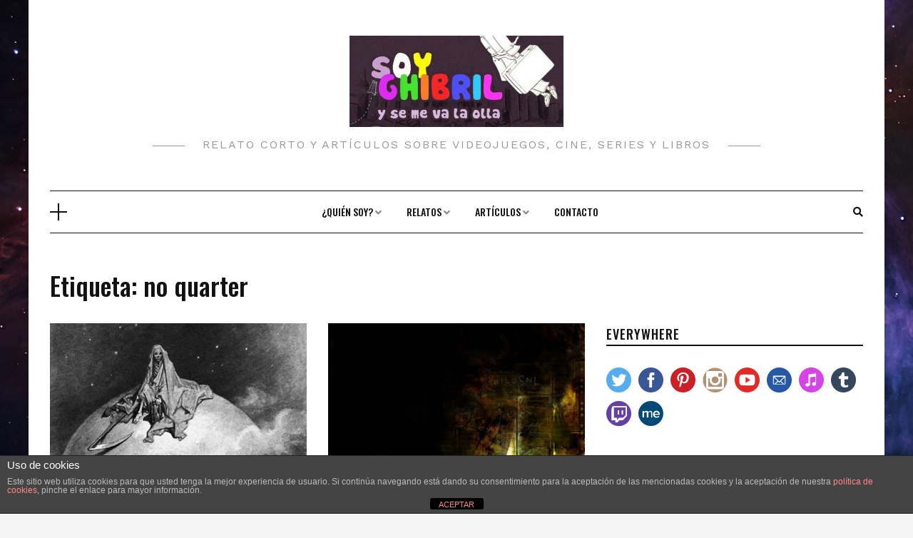

--- FILE ---
content_type: text/html; charset=UTF-8
request_url: http://www.ghibril.com/tag/no-quarter/
body_size: 13946
content:
<!DOCTYPE HTML>
<html lang="es">
<head>
    <meta charset="UTF-8"/>
    <meta http-equiv="X-UA-Compatible" content="IE=edge"/>
    <meta name="viewport" content="width=device-width, initial-scale=1"/>
    <meta name='robots' content='index, follow, max-image-preview:large, max-snippet:-1, max-video-preview:-1' />

	<!-- This site is optimized with the Yoast SEO plugin v26.8 - https://yoast.com/product/yoast-seo-wordpress/ -->
	<title>no quarter archivos - Escritora de ilusiones</title>
	<link rel="canonical" href="http://www.ghibril.com/tag/no-quarter/" />
	<meta property="og:locale" content="es_ES" />
	<meta property="og:type" content="article" />
	<meta property="og:title" content="no quarter archivos - Escritora de ilusiones" />
	<meta property="og:url" content="http://www.ghibril.com/tag/no-quarter/" />
	<meta property="og:site_name" content="Escritora de ilusiones" />
	<meta name="twitter:card" content="summary_large_image" />
	<script type="application/ld+json" class="yoast-schema-graph">{"@context":"https://schema.org","@graph":[{"@type":"CollectionPage","@id":"http://www.ghibril.com/tag/no-quarter/","url":"http://www.ghibril.com/tag/no-quarter/","name":"no quarter archivos - Escritora de ilusiones","isPartOf":{"@id":"http://www.ghibril.com/#website"},"primaryImageOfPage":{"@id":"http://www.ghibril.com/tag/no-quarter/#primaryimage"},"image":{"@id":"http://www.ghibril.com/tag/no-quarter/#primaryimage"},"thumbnailUrl":"http://www.ghibril.com/wp-content/uploads/2009/03/gustave_dore.jpg","breadcrumb":{"@id":"http://www.ghibril.com/tag/no-quarter/#breadcrumb"},"inLanguage":"es"},{"@type":"ImageObject","inLanguage":"es","@id":"http://www.ghibril.com/tag/no-quarter/#primaryimage","url":"http://www.ghibril.com/wp-content/uploads/2009/03/gustave_dore.jpg","contentUrl":"http://www.ghibril.com/wp-content/uploads/2009/03/gustave_dore.jpg","width":474,"height":694,"caption":"Ilustración del artista Gustave Doré"},{"@type":"BreadcrumbList","@id":"http://www.ghibril.com/tag/no-quarter/#breadcrumb","itemListElement":[{"@type":"ListItem","position":1,"name":"Portada","item":"http://www.ghibril.com/"},{"@type":"ListItem","position":2,"name":"no quarter"}]},{"@type":"WebSite","@id":"http://www.ghibril.com/#website","url":"http://www.ghibril.com/","name":"Escritora de ilusiones","description":"Relato corto y artículos sobre videojuegos, cine, series y libros","publisher":{"@id":"http://www.ghibril.com/#organization"},"potentialAction":[{"@type":"SearchAction","target":{"@type":"EntryPoint","urlTemplate":"http://www.ghibril.com/?s={search_term_string}"},"query-input":{"@type":"PropertyValueSpecification","valueRequired":true,"valueName":"search_term_string"}}],"inLanguage":"es"},{"@type":"Organization","@id":"http://www.ghibril.com/#organization","name":"Escritora de ilusiones","url":"http://www.ghibril.com/","logo":{"@type":"ImageObject","inLanguage":"es","@id":"http://www.ghibril.com/#/schema/logo/image/","url":"http://www.ghibril.com/wp-content/uploads/2020/11/cropped-Ghibril-blog-logo-1.jpg","contentUrl":"http://www.ghibril.com/wp-content/uploads/2020/11/cropped-Ghibril-blog-logo-1.jpg","width":450,"height":192,"caption":"Escritora de ilusiones"},"image":{"@id":"http://www.ghibril.com/#/schema/logo/image/"}}]}</script>
	<!-- / Yoast SEO plugin. -->


<link rel='dns-prefetch' href='//fonts.googleapis.com' />
<link rel="alternate" type="application/rss+xml" title="Escritora de ilusiones &raquo; Feed" href="http://www.ghibril.com/feed/" />
<link rel="alternate" type="application/rss+xml" title="Escritora de ilusiones &raquo; Feed de los comentarios" href="http://www.ghibril.com/comments/feed/" />
<link rel="alternate" type="application/rss+xml" title="Escritora de ilusiones &raquo; Etiqueta no quarter del feed" href="http://www.ghibril.com/tag/no-quarter/feed/" />
<style id='wp-img-auto-sizes-contain-inline-css' type='text/css'>
img:is([sizes=auto i],[sizes^="auto," i]){contain-intrinsic-size:3000px 1500px}
/*# sourceURL=wp-img-auto-sizes-contain-inline-css */
</style>
<style id='wp-emoji-styles-inline-css' type='text/css'>

	img.wp-smiley, img.emoji {
		display: inline !important;
		border: none !important;
		box-shadow: none !important;
		height: 1em !important;
		width: 1em !important;
		margin: 0 0.07em !important;
		vertical-align: -0.1em !important;
		background: none !important;
		padding: 0 !important;
	}
/*# sourceURL=wp-emoji-styles-inline-css */
</style>
<style id='wp-block-library-inline-css' type='text/css'>
:root{--wp-block-synced-color:#7a00df;--wp-block-synced-color--rgb:122,0,223;--wp-bound-block-color:var(--wp-block-synced-color);--wp-editor-canvas-background:#ddd;--wp-admin-theme-color:#007cba;--wp-admin-theme-color--rgb:0,124,186;--wp-admin-theme-color-darker-10:#006ba1;--wp-admin-theme-color-darker-10--rgb:0,107,160.5;--wp-admin-theme-color-darker-20:#005a87;--wp-admin-theme-color-darker-20--rgb:0,90,135;--wp-admin-border-width-focus:2px}@media (min-resolution:192dpi){:root{--wp-admin-border-width-focus:1.5px}}.wp-element-button{cursor:pointer}:root .has-very-light-gray-background-color{background-color:#eee}:root .has-very-dark-gray-background-color{background-color:#313131}:root .has-very-light-gray-color{color:#eee}:root .has-very-dark-gray-color{color:#313131}:root .has-vivid-green-cyan-to-vivid-cyan-blue-gradient-background{background:linear-gradient(135deg,#00d084,#0693e3)}:root .has-purple-crush-gradient-background{background:linear-gradient(135deg,#34e2e4,#4721fb 50%,#ab1dfe)}:root .has-hazy-dawn-gradient-background{background:linear-gradient(135deg,#faaca8,#dad0ec)}:root .has-subdued-olive-gradient-background{background:linear-gradient(135deg,#fafae1,#67a671)}:root .has-atomic-cream-gradient-background{background:linear-gradient(135deg,#fdd79a,#004a59)}:root .has-nightshade-gradient-background{background:linear-gradient(135deg,#330968,#31cdcf)}:root .has-midnight-gradient-background{background:linear-gradient(135deg,#020381,#2874fc)}:root{--wp--preset--font-size--normal:16px;--wp--preset--font-size--huge:42px}.has-regular-font-size{font-size:1em}.has-larger-font-size{font-size:2.625em}.has-normal-font-size{font-size:var(--wp--preset--font-size--normal)}.has-huge-font-size{font-size:var(--wp--preset--font-size--huge)}.has-text-align-center{text-align:center}.has-text-align-left{text-align:left}.has-text-align-right{text-align:right}.has-fit-text{white-space:nowrap!important}#end-resizable-editor-section{display:none}.aligncenter{clear:both}.items-justified-left{justify-content:flex-start}.items-justified-center{justify-content:center}.items-justified-right{justify-content:flex-end}.items-justified-space-between{justify-content:space-between}.screen-reader-text{border:0;clip-path:inset(50%);height:1px;margin:-1px;overflow:hidden;padding:0;position:absolute;width:1px;word-wrap:normal!important}.screen-reader-text:focus{background-color:#ddd;clip-path:none;color:#444;display:block;font-size:1em;height:auto;left:5px;line-height:normal;padding:15px 23px 14px;text-decoration:none;top:5px;width:auto;z-index:100000}html :where(.has-border-color){border-style:solid}html :where([style*=border-top-color]){border-top-style:solid}html :where([style*=border-right-color]){border-right-style:solid}html :where([style*=border-bottom-color]){border-bottom-style:solid}html :where([style*=border-left-color]){border-left-style:solid}html :where([style*=border-width]){border-style:solid}html :where([style*=border-top-width]){border-top-style:solid}html :where([style*=border-right-width]){border-right-style:solid}html :where([style*=border-bottom-width]){border-bottom-style:solid}html :where([style*=border-left-width]){border-left-style:solid}html :where(img[class*=wp-image-]){height:auto;max-width:100%}:where(figure){margin:0 0 1em}html :where(.is-position-sticky){--wp-admin--admin-bar--position-offset:var(--wp-admin--admin-bar--height,0px)}@media screen and (max-width:600px){html :where(.is-position-sticky){--wp-admin--admin-bar--position-offset:0px}}

/*# sourceURL=wp-block-library-inline-css */
</style><style id='wp-block-paragraph-inline-css' type='text/css'>
.is-small-text{font-size:.875em}.is-regular-text{font-size:1em}.is-large-text{font-size:2.25em}.is-larger-text{font-size:3em}.has-drop-cap:not(:focus):first-letter{float:left;font-size:8.4em;font-style:normal;font-weight:100;line-height:.68;margin:.05em .1em 0 0;text-transform:uppercase}body.rtl .has-drop-cap:not(:focus):first-letter{float:none;margin-left:.1em}p.has-drop-cap.has-background{overflow:hidden}:root :where(p.has-background){padding:1.25em 2.375em}:where(p.has-text-color:not(.has-link-color)) a{color:inherit}p.has-text-align-left[style*="writing-mode:vertical-lr"],p.has-text-align-right[style*="writing-mode:vertical-rl"]{rotate:180deg}
/*# sourceURL=http://www.ghibril.com/wp-includes/blocks/paragraph/style.min.css */
</style>
<style id='global-styles-inline-css' type='text/css'>
:root{--wp--preset--aspect-ratio--square: 1;--wp--preset--aspect-ratio--4-3: 4/3;--wp--preset--aspect-ratio--3-4: 3/4;--wp--preset--aspect-ratio--3-2: 3/2;--wp--preset--aspect-ratio--2-3: 2/3;--wp--preset--aspect-ratio--16-9: 16/9;--wp--preset--aspect-ratio--9-16: 9/16;--wp--preset--color--black: #000000;--wp--preset--color--cyan-bluish-gray: #abb8c3;--wp--preset--color--white: #ffffff;--wp--preset--color--pale-pink: #f78da7;--wp--preset--color--vivid-red: #cf2e2e;--wp--preset--color--luminous-vivid-orange: #ff6900;--wp--preset--color--luminous-vivid-amber: #fcb900;--wp--preset--color--light-green-cyan: #7bdcb5;--wp--preset--color--vivid-green-cyan: #00d084;--wp--preset--color--pale-cyan-blue: #8ed1fc;--wp--preset--color--vivid-cyan-blue: #0693e3;--wp--preset--color--vivid-purple: #9b51e0;--wp--preset--gradient--vivid-cyan-blue-to-vivid-purple: linear-gradient(135deg,rgb(6,147,227) 0%,rgb(155,81,224) 100%);--wp--preset--gradient--light-green-cyan-to-vivid-green-cyan: linear-gradient(135deg,rgb(122,220,180) 0%,rgb(0,208,130) 100%);--wp--preset--gradient--luminous-vivid-amber-to-luminous-vivid-orange: linear-gradient(135deg,rgb(252,185,0) 0%,rgb(255,105,0) 100%);--wp--preset--gradient--luminous-vivid-orange-to-vivid-red: linear-gradient(135deg,rgb(255,105,0) 0%,rgb(207,46,46) 100%);--wp--preset--gradient--very-light-gray-to-cyan-bluish-gray: linear-gradient(135deg,rgb(238,238,238) 0%,rgb(169,184,195) 100%);--wp--preset--gradient--cool-to-warm-spectrum: linear-gradient(135deg,rgb(74,234,220) 0%,rgb(151,120,209) 20%,rgb(207,42,186) 40%,rgb(238,44,130) 60%,rgb(251,105,98) 80%,rgb(254,248,76) 100%);--wp--preset--gradient--blush-light-purple: linear-gradient(135deg,rgb(255,206,236) 0%,rgb(152,150,240) 100%);--wp--preset--gradient--blush-bordeaux: linear-gradient(135deg,rgb(254,205,165) 0%,rgb(254,45,45) 50%,rgb(107,0,62) 100%);--wp--preset--gradient--luminous-dusk: linear-gradient(135deg,rgb(255,203,112) 0%,rgb(199,81,192) 50%,rgb(65,88,208) 100%);--wp--preset--gradient--pale-ocean: linear-gradient(135deg,rgb(255,245,203) 0%,rgb(182,227,212) 50%,rgb(51,167,181) 100%);--wp--preset--gradient--electric-grass: linear-gradient(135deg,rgb(202,248,128) 0%,rgb(113,206,126) 100%);--wp--preset--gradient--midnight: linear-gradient(135deg,rgb(2,3,129) 0%,rgb(40,116,252) 100%);--wp--preset--font-size--small: 13px;--wp--preset--font-size--medium: 20px;--wp--preset--font-size--large: 36px;--wp--preset--font-size--x-large: 42px;--wp--preset--spacing--20: 0.44rem;--wp--preset--spacing--30: 0.67rem;--wp--preset--spacing--40: 1rem;--wp--preset--spacing--50: 1.5rem;--wp--preset--spacing--60: 2.25rem;--wp--preset--spacing--70: 3.38rem;--wp--preset--spacing--80: 5.06rem;--wp--preset--shadow--natural: 6px 6px 9px rgba(0, 0, 0, 0.2);--wp--preset--shadow--deep: 12px 12px 50px rgba(0, 0, 0, 0.4);--wp--preset--shadow--sharp: 6px 6px 0px rgba(0, 0, 0, 0.2);--wp--preset--shadow--outlined: 6px 6px 0px -3px rgb(255, 255, 255), 6px 6px rgb(0, 0, 0);--wp--preset--shadow--crisp: 6px 6px 0px rgb(0, 0, 0);}:where(.is-layout-flex){gap: 0.5em;}:where(.is-layout-grid){gap: 0.5em;}body .is-layout-flex{display: flex;}.is-layout-flex{flex-wrap: wrap;align-items: center;}.is-layout-flex > :is(*, div){margin: 0;}body .is-layout-grid{display: grid;}.is-layout-grid > :is(*, div){margin: 0;}:where(.wp-block-columns.is-layout-flex){gap: 2em;}:where(.wp-block-columns.is-layout-grid){gap: 2em;}:where(.wp-block-post-template.is-layout-flex){gap: 1.25em;}:where(.wp-block-post-template.is-layout-grid){gap: 1.25em;}.has-black-color{color: var(--wp--preset--color--black) !important;}.has-cyan-bluish-gray-color{color: var(--wp--preset--color--cyan-bluish-gray) !important;}.has-white-color{color: var(--wp--preset--color--white) !important;}.has-pale-pink-color{color: var(--wp--preset--color--pale-pink) !important;}.has-vivid-red-color{color: var(--wp--preset--color--vivid-red) !important;}.has-luminous-vivid-orange-color{color: var(--wp--preset--color--luminous-vivid-orange) !important;}.has-luminous-vivid-amber-color{color: var(--wp--preset--color--luminous-vivid-amber) !important;}.has-light-green-cyan-color{color: var(--wp--preset--color--light-green-cyan) !important;}.has-vivid-green-cyan-color{color: var(--wp--preset--color--vivid-green-cyan) !important;}.has-pale-cyan-blue-color{color: var(--wp--preset--color--pale-cyan-blue) !important;}.has-vivid-cyan-blue-color{color: var(--wp--preset--color--vivid-cyan-blue) !important;}.has-vivid-purple-color{color: var(--wp--preset--color--vivid-purple) !important;}.has-black-background-color{background-color: var(--wp--preset--color--black) !important;}.has-cyan-bluish-gray-background-color{background-color: var(--wp--preset--color--cyan-bluish-gray) !important;}.has-white-background-color{background-color: var(--wp--preset--color--white) !important;}.has-pale-pink-background-color{background-color: var(--wp--preset--color--pale-pink) !important;}.has-vivid-red-background-color{background-color: var(--wp--preset--color--vivid-red) !important;}.has-luminous-vivid-orange-background-color{background-color: var(--wp--preset--color--luminous-vivid-orange) !important;}.has-luminous-vivid-amber-background-color{background-color: var(--wp--preset--color--luminous-vivid-amber) !important;}.has-light-green-cyan-background-color{background-color: var(--wp--preset--color--light-green-cyan) !important;}.has-vivid-green-cyan-background-color{background-color: var(--wp--preset--color--vivid-green-cyan) !important;}.has-pale-cyan-blue-background-color{background-color: var(--wp--preset--color--pale-cyan-blue) !important;}.has-vivid-cyan-blue-background-color{background-color: var(--wp--preset--color--vivid-cyan-blue) !important;}.has-vivid-purple-background-color{background-color: var(--wp--preset--color--vivid-purple) !important;}.has-black-border-color{border-color: var(--wp--preset--color--black) !important;}.has-cyan-bluish-gray-border-color{border-color: var(--wp--preset--color--cyan-bluish-gray) !important;}.has-white-border-color{border-color: var(--wp--preset--color--white) !important;}.has-pale-pink-border-color{border-color: var(--wp--preset--color--pale-pink) !important;}.has-vivid-red-border-color{border-color: var(--wp--preset--color--vivid-red) !important;}.has-luminous-vivid-orange-border-color{border-color: var(--wp--preset--color--luminous-vivid-orange) !important;}.has-luminous-vivid-amber-border-color{border-color: var(--wp--preset--color--luminous-vivid-amber) !important;}.has-light-green-cyan-border-color{border-color: var(--wp--preset--color--light-green-cyan) !important;}.has-vivid-green-cyan-border-color{border-color: var(--wp--preset--color--vivid-green-cyan) !important;}.has-pale-cyan-blue-border-color{border-color: var(--wp--preset--color--pale-cyan-blue) !important;}.has-vivid-cyan-blue-border-color{border-color: var(--wp--preset--color--vivid-cyan-blue) !important;}.has-vivid-purple-border-color{border-color: var(--wp--preset--color--vivid-purple) !important;}.has-vivid-cyan-blue-to-vivid-purple-gradient-background{background: var(--wp--preset--gradient--vivid-cyan-blue-to-vivid-purple) !important;}.has-light-green-cyan-to-vivid-green-cyan-gradient-background{background: var(--wp--preset--gradient--light-green-cyan-to-vivid-green-cyan) !important;}.has-luminous-vivid-amber-to-luminous-vivid-orange-gradient-background{background: var(--wp--preset--gradient--luminous-vivid-amber-to-luminous-vivid-orange) !important;}.has-luminous-vivid-orange-to-vivid-red-gradient-background{background: var(--wp--preset--gradient--luminous-vivid-orange-to-vivid-red) !important;}.has-very-light-gray-to-cyan-bluish-gray-gradient-background{background: var(--wp--preset--gradient--very-light-gray-to-cyan-bluish-gray) !important;}.has-cool-to-warm-spectrum-gradient-background{background: var(--wp--preset--gradient--cool-to-warm-spectrum) !important;}.has-blush-light-purple-gradient-background{background: var(--wp--preset--gradient--blush-light-purple) !important;}.has-blush-bordeaux-gradient-background{background: var(--wp--preset--gradient--blush-bordeaux) !important;}.has-luminous-dusk-gradient-background{background: var(--wp--preset--gradient--luminous-dusk) !important;}.has-pale-ocean-gradient-background{background: var(--wp--preset--gradient--pale-ocean) !important;}.has-electric-grass-gradient-background{background: var(--wp--preset--gradient--electric-grass) !important;}.has-midnight-gradient-background{background: var(--wp--preset--gradient--midnight) !important;}.has-small-font-size{font-size: var(--wp--preset--font-size--small) !important;}.has-medium-font-size{font-size: var(--wp--preset--font-size--medium) !important;}.has-large-font-size{font-size: var(--wp--preset--font-size--large) !important;}.has-x-large-font-size{font-size: var(--wp--preset--font-size--x-large) !important;}
/*# sourceURL=global-styles-inline-css */
</style>

<style id='classic-theme-styles-inline-css' type='text/css'>
/*! This file is auto-generated */
.wp-block-button__link{color:#fff;background-color:#32373c;border-radius:9999px;box-shadow:none;text-decoration:none;padding:calc(.667em + 2px) calc(1.333em + 2px);font-size:1.125em}.wp-block-file__button{background:#32373c;color:#fff;text-decoration:none}
/*# sourceURL=/wp-includes/css/classic-themes.min.css */
</style>
<link rel='stylesheet' id='front-estilos-css' href='http://www.ghibril.com/wp-content/plugins/asesor-cookies-para-la-ley-en-espana/html/front/estilos.css?ver=6.9' type='text/css' media='all' />
<link rel='stylesheet' id='cptch_stylesheet-css' href='http://www.ghibril.com/wp-content/plugins/captcha/css/front_end_style.css?ver=4.4.5' type='text/css' media='all' />
<link rel='stylesheet' id='dashicons-css' href='http://www.ghibril.com/wp-includes/css/dashicons.min.css?ver=6.9' type='text/css' media='all' />
<link rel='stylesheet' id='cptch_desktop_style-css' href='http://www.ghibril.com/wp-content/plugins/captcha/css/desktop_style.css?ver=4.4.5' type='text/css' media='all' />
<link rel='stylesheet' id='sfmsb-style-css' href='http://www.ghibril.com/wp-content/plugins/simple-follow-me-social-buttons-widget/assets/css/style.css?ver=3.3.3' type='text/css' media='all' />
<link rel='stylesheet' id='sfmsb-icons-css' href='http://www.ghibril.com/wp-content/plugins/simple-follow-me-social-buttons-widget/assets/css/icons.css?ver=3.3.3' type='text/css' media='all' />
<link rel='stylesheet' id='social-widget-css' href='http://www.ghibril.com/wp-content/plugins/social-media-widget/social_widget.css?ver=6.9' type='text/css' media='all' />
<link rel='stylesheet' id='dosislite-googlefonts-css' href='https://fonts.googleapis.com/css?family=Oswald%3A400%2C500%7CWork+Sans%3A400&#038;subset=latin%2Clatin-ext' type='text/css' media='all' />
<link rel='stylesheet' id='bootstrap-css' href='http://www.ghibril.com/wp-content/themes/dosislite/libs/bootstrap/bootstrap.min.css?ver=6.9' type='text/css' media='all' />
<link rel='stylesheet' id='font-awesome-css' href='http://www.ghibril.com/wp-content/themes/dosislite/libs/font-awesome/css/all.min.css?ver=6.9' type='text/css' media='all' />
<link rel='stylesheet' id='chosen-css' href='http://www.ghibril.com/wp-content/themes/dosislite/libs/chosen/chosen.css?ver=6.9' type='text/css' media='all' />
<link rel='stylesheet' id='owl-carousel-css' href='http://www.ghibril.com/wp-content/themes/dosislite/libs/owl/owl.carousel.min.css?ver=6.9' type='text/css' media='all' />
<link rel='stylesheet' id='dosislite-style-css' href='http://www.ghibril.com/wp-content/themes/dosislite/style.css?ver=6.9' type='text/css' media='all' />
<style id='dosislite-style-inline-css' type='text/css'>

            a, .sticky .post-title:before,.screen-reader-text:focus,
            .post-title a:hover, .wp-block-archives li a:hover, 
            .wp-block-categories li a:hover, .dosislite-main-menu li a:hover,
            .item-post-feature .post-cats a:hover,.widget ul li a:hover,
            .dosislite-social a:hover{
                color: #9920c9;
            }

            .dosislite-button, button, .button, input[type='submit'],
            .chosen-container .chosen-results li.highlighted,
            .dosislite-pagination .nav-links .page-numbers:hover,
            .dosislite-pagination .nav-links .page-numbers.current,
            .tagcloud a:hover,
            .post-cats a{
                background-color: #9920c9;
            }

            .blog-grid .date-post:after,
            .tagcloud a:hover{
                border-color: #9920c9;
            }
        
            body{
                color:#0a0000;
            }
        
/*# sourceURL=dosislite-style-inline-css */
</style>
<script type="text/javascript" src="http://www.ghibril.com/wp-includes/js/jquery/jquery.min.js?ver=3.7.1" id="jquery-core-js"></script>
<script type="text/javascript" src="http://www.ghibril.com/wp-includes/js/jquery/jquery-migrate.min.js?ver=3.4.1" id="jquery-migrate-js"></script>
<script type="text/javascript" id="front-principal-js-extra">
/* <![CDATA[ */
var cdp_cookies_info = {"url_plugin":"http://www.ghibril.com/wp-content/plugins/asesor-cookies-para-la-ley-en-espana/plugin.php","url_admin_ajax":"http://www.ghibril.com/wp-admin/admin-ajax.php"};
//# sourceURL=front-principal-js-extra
/* ]]> */
</script>
<script type="text/javascript" src="http://www.ghibril.com/wp-content/plugins/asesor-cookies-para-la-ley-en-espana/html/front/principal.js?ver=6.9" id="front-principal-js"></script>
<script type="text/javascript" src="http://www.ghibril.com/wp-content/plugins/simple-follow-me-social-buttons-widget/assets/js/front-widget.js?ver=3.3.3" id="sfmsb-script-js"></script>
<link rel="https://api.w.org/" href="http://www.ghibril.com/wp-json/" /><link rel="alternate" title="JSON" type="application/json" href="http://www.ghibril.com/wp-json/wp/v2/tags/678" /><link rel="EditURI" type="application/rsd+xml" title="RSD" href="http://www.ghibril.com/xmlrpc.php?rsd" />

		<!-- GA Google Analytics @ https://m0n.co/ga -->
		<script>
			(function(i,s,o,g,r,a,m){i['GoogleAnalyticsObject']=r;i[r]=i[r]||function(){
			(i[r].q=i[r].q||[]).push(arguments)},i[r].l=1*new Date();a=s.createElement(o),
			m=s.getElementsByTagName(o)[0];a.async=1;a.src=g;m.parentNode.insertBefore(a,m)
			})(window,document,'script','https://www.google-analytics.com/analytics.js','ga');
			ga('create', 'UA-26747327-1', 'auto');
			ga('send', 'pageview');
		</script>

	<style type="text/css" id="custom-background-css">
body.custom-background { background-image: url("http://www.ghibril.com/wp-content/uploads/2020/11/M42Detailed_DrudisGoldman_81502-scaled.jpg"); background-position: center center; background-size: cover; background-repeat: no-repeat; background-attachment: fixed; }
</style>
	<link rel="icon" href="http://www.ghibril.com/wp-content/uploads/2020/11/cropped-avatar-1-32x32.jpg" sizes="32x32" />
<link rel="icon" href="http://www.ghibril.com/wp-content/uploads/2020/11/cropped-avatar-1-192x192.jpg" sizes="192x192" />
<link rel="apple-touch-icon" href="http://www.ghibril.com/wp-content/uploads/2020/11/cropped-avatar-1-180x180.jpg" />
<meta name="msapplication-TileImage" content="http://www.ghibril.com/wp-content/uploads/2020/11/cropped-avatar-1-270x270.jpg" />
</head>
<body class="archive tag tag-no-quarter tag-678 custom-background wp-custom-logo wp-theme-dosislite">
        <a class="skip-link screen-reader-text" href="#content">
    Saltar al contenido</a>
    <div class="body-overlay"></div>
        <div class="dosislite-navsidebar nav-siderbar">
        <div class="logo-navbar">
                            <a href="http://www.ghibril.com/"><img src="http://www.ghibril.com/wp-content/uploads/2020/11/cropped-Ghibril-blog-logo-1.jpg" alt="Escritora de ilusiones"></a>
                    </div>
        <div class="main-content-navsidebar">
            <div id="dosislite_latest_posts_widget-3" class="widget dosislite_latest_posts_widget"><h4 class="widget-title">Últimas entradas</h4>
			<div class="dosislite-post-widget list">			
		        					
		        	<div class="list-post-thumb">
								            <div class="post-item">
			             							    <div class="post-format">
						        <figure><img src="http://www.ghibril.com/wp-content/uploads/2022/05/herculean_strawberry-585x390.jpg" alt="Hércules"/></figure>
						    </div>
						    						    <div class="post-info">
						        <h3 class="post-title"><a href="http://www.ghibril.com/hercules/">Hércules</a></h3>
						        <div class="date-post">
							        							        <span class="post-date">28 mayo, 2022</span>
							        							    </div>
						    </div>
			            </div>
			    				            <div class="post-item">
			             							    <div class="post-format">
						        <figure><img src="http://www.ghibril.com/wp-content/uploads/2020/12/destino_dali_disney-585x390.jpg" alt="La Máquina del Destino"/></figure>
						    </div>
						    						    <div class="post-info">
						        <h3 class="post-title"><a href="http://www.ghibril.com/la-maquina-del-destino/">La Máquina del Destino</a></h3>
						        <div class="date-post">
							        							        <span class="post-date">24 diciembre, 2020</span>
							        							    </div>
						    </div>
			            </div>
			    				            <div class="post-item">
			             							    <div class="post-format">
						        <figure><img src="http://www.ghibril.com/wp-content/uploads/2020/12/gambitto-de-dama-580x330.jpeg" alt="Gambito de Dama"/></figure>
						    </div>
						    						    <div class="post-info">
						        <h3 class="post-title"><a href="http://www.ghibril.com/gambito-de-dama/">Gambito de Dama</a></h3>
						        <div class="date-post">
							        							        <span class="post-date">3 diciembre, 2020</span>
							        							    </div>
						    </div>
			            </div>
			    				            <div class="post-item">
			             							    <div class="post-format">
						        <figure><img src="http://www.ghibril.com/wp-content/uploads/2020/11/lorna-orange-is-the-new-black-e1605989420373-585x390.jpg" alt="Eres rara. Estás loca."/></figure>
						    </div>
						    						    <div class="post-info">
						        <h3 class="post-title"><a href="http://www.ghibril.com/eres-rara-estas-loca/">Eres rara. Estás loca.</a></h3>
						        <div class="date-post">
							        							        <span class="post-date">21 noviembre, 2020</span>
							        							    </div>
						    </div>
			            </div>
			    				            <div class="post-item">
			             							    <div class="post-format">
						        <figure><img src="http://www.ghibril.com/wp-content/uploads/2020/08/little-fires-everywhere-585x390.jpg" alt="Little Fires Everywhere"/></figure>
						    </div>
						    						    <div class="post-info">
						        <h3 class="post-title"><a href="http://www.ghibril.com/little-fires-everywhere/">Little Fires Everywhere</a></h3>
						        <div class="date-post">
							        							        <span class="post-date">2 agosto, 2020</span>
							        							    </div>
						    </div>
			            </div>
			    				    	</div>
					        </div>
			</div><div id="categories-4" class="widget widget_categories"><h4 class="widget-title">Categorías</h4>
			<ul>
					<li class="cat-item cat-item-288"><a href="http://www.ghibril.com/category/ciencia/">Ciencia</a>
</li>
	<li class="cat-item cat-item-285"><a href="http://www.ghibril.com/category/cine-y-series/">Cine &amp; Series</a>
</li>
	<li class="cat-item cat-item-17"><a href="http://www.ghibril.com/category/cv/">Currículum Vitae</a>
</li>
	<li class="cat-item cat-item-271"><a href="http://www.ghibril.com/category/doramas-2/">Doramas</a>
</li>
	<li class="cat-item cat-item-270"><a href="http://www.ghibril.com/category/ego/">Ego</a>
</li>
	<li class="cat-item cat-item-16"><a href="http://www.ghibril.com/category/soyghibril/">Ghibril</a>
</li>
	<li class="cat-item cat-item-287"><a href="http://www.ghibril.com/category/literatura/">Literatura</a>
</li>
	<li class="cat-item cat-item-599"><a href="http://www.ghibril.com/category/marketing/">Marketing</a>
</li>
	<li class="cat-item cat-item-286"><a href="http://www.ghibril.com/category/musica/">Música</a>
</li>
	<li class="cat-item cat-item-284"><a href="http://www.ghibril.com/category/relato-corto/">Relato Corto</a>
</li>
	<li class="cat-item cat-item-289"><a href="http://www.ghibril.com/category/videojuegos/">Videojuegos</a>
</li>
			</ul>

			</div><div id="text-11" class="widget widget_text"><h4 class="widget-title">Ayuda a este blog haciendo tus compras de Amazon aquí</h4>			<div class="textwidget"><p><iframe src="https://rcm-eu.amazon-adsystem.com/e/cm?o=30&#038;p=20&#038;l=ez&#038;f=ifr&#038;linkID=b7c420c1fdbaee991341a25fdbd711d7&#038;t=ghibrilthings-21&#038;tracking_id=ghibrilthings-21" scrolling="no" border="0" marginwidth="0" style="border:none;" frameborder="0"></iframe></p>
</div>
		</div><div id="tag_cloud-3" class="widget widget_tag_cloud"><h4 class="widget-title">Etiquetas</h4><div class="tagcloud"><a href="http://www.ghibril.com/tag/all-you-need-is-love/" class="tag-cloud-link tag-link-133 tag-link-position-1" style="font-size: 8pt;" aria-label="all you need is love (3 elementos)">all you need is love</a>
<a href="http://www.ghibril.com/tag/amor/" class="tag-cloud-link tag-link-73 tag-link-position-2" style="font-size: 10.5pt;" aria-label="amor (6 elementos)">amor</a>
<a href="http://www.ghibril.com/tag/astronomia/" class="tag-cloud-link tag-link-81 tag-link-position-3" style="font-size: 9pt;" aria-label="Astronomía (4 elementos)">Astronomía</a>
<a href="http://www.ghibril.com/tag/branding/" class="tag-cloud-link tag-link-184 tag-link-position-4" style="font-size: 8pt;" aria-label="branding (3 elementos)">branding</a>
<a href="http://www.ghibril.com/tag/canciones/" class="tag-cloud-link tag-link-131 tag-link-position-5" style="font-size: 9pt;" aria-label="canciones (4 elementos)">canciones</a>
<a href="http://www.ghibril.com/tag/ciencia-ficcion/" class="tag-cloud-link tag-link-67 tag-link-position-6" style="font-size: 9.8pt;" aria-label="Ciencia Ficción (5 elementos)">Ciencia Ficción</a>
<a href="http://www.ghibril.com/tag/cine-2/" class="tag-cloud-link tag-link-60 tag-link-position-7" style="font-size: 13.5pt;" aria-label="cine (13 elementos)">cine</a>
<a href="http://www.ghibril.com/tag/coldplay/" class="tag-cloud-link tag-link-553 tag-link-position-8" style="font-size: 8pt;" aria-label="coldplay (3 elementos)">coldplay</a>
<a href="http://www.ghibril.com/tag/community-manager/" class="tag-cloud-link tag-link-138 tag-link-position-9" style="font-size: 9pt;" aria-label="Community Manager (4 elementos)">Community Manager</a>
<a href="http://www.ghibril.com/tag/cuento/" class="tag-cloud-link tag-link-433 tag-link-position-10" style="font-size: 12.8pt;" aria-label="cuento (11 elementos)">cuento</a>
<a href="http://www.ghibril.com/tag/desamor/" class="tag-cloud-link tag-link-357 tag-link-position-11" style="font-size: 9pt;" aria-label="desamor (4 elementos)">desamor</a>
<a href="http://www.ghibril.com/tag/drama/" class="tag-cloud-link tag-link-69 tag-link-position-12" style="font-size: 9pt;" aria-label="Drama (4 elementos)">Drama</a>
<a href="http://www.ghibril.com/tag/egocentrismo/" class="tag-cloud-link tag-link-57 tag-link-position-13" style="font-size: 9pt;" aria-label="egocentrismo (4 elementos)">egocentrismo</a>
<a href="http://www.ghibril.com/tag/escritos/" class="tag-cloud-link tag-link-313 tag-link-position-14" style="font-size: 14pt;" aria-label="escritos (15 elementos)">escritos</a>
<a href="http://www.ghibril.com/tag/escritura/" class="tag-cloud-link tag-link-386 tag-link-position-15" style="font-size: 10.5pt;" aria-label="escritura (6 elementos)">escritura</a>
<a href="http://www.ghibril.com/tag/escritura-creativa/" class="tag-cloud-link tag-link-387 tag-link-position-16" style="font-size: 18.7pt;" aria-label="escritura creativa (46 elementos)">escritura creativa</a>
<a href="http://www.ghibril.com/tag/fantasia/" class="tag-cloud-link tag-link-68 tag-link-position-17" style="font-size: 9pt;" aria-label="Fantasía (4 elementos)">Fantasía</a>
<a href="http://www.ghibril.com/tag/ghibril-2/" class="tag-cloud-link tag-link-58 tag-link-position-18" style="font-size: 10.5pt;" aria-label="ghibril (6 elementos)">ghibril</a>
<a href="http://www.ghibril.com/tag/led-zeppelin/" class="tag-cloud-link tag-link-677 tag-link-position-19" style="font-size: 9pt;" aria-label="led zeppelin (4 elementos)">led zeppelin</a>
<a href="http://www.ghibril.com/tag/letras-de-canciones/" class="tag-cloud-link tag-link-497 tag-link-position-20" style="font-size: 9.8pt;" aria-label="letras de canciones (5 elementos)">letras de canciones</a>
<a href="http://www.ghibril.com/tag/literatura-2/" class="tag-cloud-link tag-link-99 tag-link-position-21" style="font-size: 9.8pt;" aria-label="literatura (5 elementos)">literatura</a>
<a href="http://www.ghibril.com/tag/marketing/" class="tag-cloud-link tag-link-152 tag-link-position-22" style="font-size: 9.8pt;" aria-label="marketing (5 elementos)">marketing</a>
<a href="http://www.ghibril.com/tag/marketing-online/" class="tag-cloud-link tag-link-264 tag-link-position-23" style="font-size: 9pt;" aria-label="marketing online (4 elementos)">marketing online</a>
<a href="http://www.ghibril.com/tag/microrelato/" class="tag-cloud-link tag-link-617 tag-link-position-24" style="font-size: 17.7pt;" aria-label="microrelato (36 elementos)">microrelato</a>
<a href="http://www.ghibril.com/tag/mini-relato/" class="tag-cloud-link tag-link-706 tag-link-position-25" style="font-size: 11pt;" aria-label="mini relato (7 elementos)">mini relato</a>
<a href="http://www.ghibril.com/tag/mini-relatos/" class="tag-cloud-link tag-link-51 tag-link-position-26" style="font-size: 12pt;" aria-label="mini relatos (9 elementos)">mini relatos</a>
<a href="http://www.ghibril.com/tag/musica-2/" class="tag-cloud-link tag-link-644 tag-link-position-27" style="font-size: 13.1pt;" aria-label="musica (12 elementos)">musica</a>
<a href="http://www.ghibril.com/tag/netflix/" class="tag-cloud-link tag-link-323 tag-link-position-28" style="font-size: 9pt;" aria-label="netflix (4 elementos)">netflix</a>
<a href="http://www.ghibril.com/tag/novela/" class="tag-cloud-link tag-link-586 tag-link-position-29" style="font-size: 11pt;" aria-label="novela (7 elementos)">novela</a>
<a href="http://www.ghibril.com/tag/pelicula/" class="tag-cloud-link tag-link-350 tag-link-position-30" style="font-size: 9pt;" aria-label="pelicula (4 elementos)">pelicula</a>
<a href="http://www.ghibril.com/tag/peliculas/" class="tag-cloud-link tag-link-620 tag-link-position-31" style="font-size: 12pt;" aria-label="peliculas (9 elementos)">peliculas</a>
<a href="http://www.ghibril.com/tag/pensamientos-2/" class="tag-cloud-link tag-link-63 tag-link-position-32" style="font-size: 17.7pt;" aria-label="pensamientos (36 elementos)">pensamientos</a>
<a href="http://www.ghibril.com/tag/periodista/" class="tag-cloud-link tag-link-121 tag-link-position-33" style="font-size: 9.8pt;" aria-label="periodista (5 elementos)">periodista</a>
<a href="http://www.ghibril.com/tag/quotes/" class="tag-cloud-link tag-link-410 tag-link-position-34" style="font-size: 9pt;" aria-label="quotes (4 elementos)">quotes</a>
<a href="http://www.ghibril.com/tag/realismo-magico-2/" class="tag-cloud-link tag-link-454 tag-link-position-35" style="font-size: 9pt;" aria-label="realismo magico (4 elementos)">realismo magico</a>
<a href="http://www.ghibril.com/tag/realismo-magico/" class="tag-cloud-link tag-link-434 tag-link-position-36" style="font-size: 11.5pt;" aria-label="realismo mágico (8 elementos)">realismo mágico</a>
<a href="http://www.ghibril.com/tag/relato/" class="tag-cloud-link tag-link-346 tag-link-position-37" style="font-size: 15.4pt;" aria-label="relato (21 elementos)">relato</a>
<a href="http://www.ghibril.com/tag/relato-corto/" class="tag-cloud-link tag-link-307 tag-link-position-38" style="font-size: 22pt;" aria-label="relato corto (99 elementos)">relato corto</a>
<a href="http://www.ghibril.com/tag/relatos/" class="tag-cloud-link tag-link-292 tag-link-position-39" style="font-size: 18.8pt;" aria-label="relatos (47 elementos)">relatos</a>
<a href="http://www.ghibril.com/tag/sentimientos/" class="tag-cloud-link tag-link-74 tag-link-position-40" style="font-size: 10.5pt;" aria-label="sentimientos (6 elementos)">sentimientos</a>
<a href="http://www.ghibril.com/tag/series/" class="tag-cloud-link tag-link-364 tag-link-position-41" style="font-size: 9.8pt;" aria-label="series (5 elementos)">series</a>
<a href="http://www.ghibril.com/tag/social-media/" class="tag-cloud-link tag-link-141 tag-link-position-42" style="font-size: 9.8pt;" aria-label="social media (5 elementos)">social media</a>
<a href="http://www.ghibril.com/tag/soledad/" class="tag-cloud-link tag-link-297 tag-link-position-43" style="font-size: 9pt;" aria-label="soledad (4 elementos)">soledad</a>
<a href="http://www.ghibril.com/tag/the-beatles/" class="tag-cloud-link tag-link-132 tag-link-position-44" style="font-size: 10.5pt;" aria-label="the beatles (6 elementos)">the beatles</a>
<a href="http://www.ghibril.com/tag/videojuegos-2/" class="tag-cloud-link tag-link-123 tag-link-position-45" style="font-size: 8pt;" aria-label="videojuegos (3 elementos)">videojuegos</a></div>
</div>        </div>        
    </div>
        <div class="dosislite-menu-touch">
        <div class="logo-navbar">
                <a class="logo-img" href="http://www.ghibril.com/"><img src="http://www.ghibril.com/wp-content/uploads/2020/11/cropped-Ghibril-blog-logo-1.jpg" alt="Escritora de ilusiones"></a>


    <span class="tagline">Relato corto y artículos sobre videojuegos, cine, series y libros</span>
        </div>
        <div class="main-menu-vertical">
            <ul id="menu-ghibril" class="dosislite-main-menu"><li id="menu-item-50" class="menu-item menu-item-type-post_type menu-item-object-page menu-item-has-children menu-item-50"><a href="http://www.ghibril.com/quien-soy/">¿Quién soy?</a>
<ul class="sub-menu">
	<li id="menu-item-61" class="menu-item menu-item-type-taxonomy menu-item-object-category menu-item-61"><a href="http://www.ghibril.com/category/cv/">Currículum Vitae</a></li>
	<li id="menu-item-1651" class="menu-item menu-item-type-taxonomy menu-item-object-category menu-item-1651"><a href="http://www.ghibril.com/category/soyghibril/">Ghibril</a></li>
</ul>
</li>
<li id="menu-item-54" class="menu-item menu-item-type-post_type menu-item-object-page menu-item-has-children menu-item-54"><a href="http://www.ghibril.com/relatos/">Relatos</a>
<ul class="sub-menu">
	<li id="menu-item-1156" class="menu-item menu-item-type-taxonomy menu-item-object-category menu-item-1156"><a href="http://www.ghibril.com/category/relato-corto/">Relato Corto</a></li>
	<li id="menu-item-1157" class="menu-item menu-item-type-taxonomy menu-item-object-category menu-item-1157"><a href="http://www.ghibril.com/category/ego/">Ego</a></li>
</ul>
</li>
<li id="menu-item-52" class="menu-item menu-item-type-post_type menu-item-object-page menu-item-has-children menu-item-52"><a href="http://www.ghibril.com/articulos/">Artículos</a>
<ul class="sub-menu">
	<li id="menu-item-1679" class="menu-item menu-item-type-taxonomy menu-item-object-category menu-item-1679"><a href="http://www.ghibril.com/category/ciencia/">Ciencia</a></li>
	<li id="menu-item-1152" class="menu-item menu-item-type-taxonomy menu-item-object-category menu-item-1152"><a href="http://www.ghibril.com/category/cine-y-series/">Cine &amp; Series</a></li>
	<li id="menu-item-1154" class="menu-item menu-item-type-taxonomy menu-item-object-category menu-item-1154"><a href="http://www.ghibril.com/category/doramas-2/">Doramas</a></li>
	<li id="menu-item-1155" class="menu-item menu-item-type-taxonomy menu-item-object-category menu-item-1155"><a href="http://www.ghibril.com/category/literatura/">Literatura</a></li>
	<li id="menu-item-1653" class="menu-item menu-item-type-taxonomy menu-item-object-category menu-item-1653"><a href="http://www.ghibril.com/category/miscelanea/">Miscelánea</a></li>
	<li id="menu-item-1153" class="menu-item menu-item-type-taxonomy menu-item-object-category menu-item-1153"><a href="http://www.ghibril.com/category/musica/">Música</a></li>
	<li id="menu-item-1678" class="menu-item menu-item-type-taxonomy menu-item-object-category menu-item-1678"><a href="http://www.ghibril.com/category/videojuegos/">Videojuegos</a></li>
</ul>
</li>
<li id="menu-item-978" class="menu-item menu-item-type-post_type menu-item-object-page menu-item-978"><a href="http://www.ghibril.com/contacto/">Contacto</a></li>
</ul>        </div>
    </div>
    <div class="main-wrapper-boxed">
        <header id="dosislite-header" class="header">
            <div class="container">
                <div class="dosislite-logo">
                        <a class="logo-img" href="http://www.ghibril.com/"><img src="http://www.ghibril.com/wp-content/uploads/2020/11/cropped-Ghibril-blog-logo-1.jpg" alt="Escritora de ilusiones"></a>


    <span class="tagline">Relato corto y artículos sobre videojuegos, cine, series y libros</span>
                </div>
                                <div class="header-content has_navbar"> 
                    <div class="navbar-col navbar-left">                        
                        <a href="javascript:void(0)" class="navbar-touch">
                            <div class="navbar-toggle">
                                <span></span>
                            </div>
                        </a>
                    </div>
                    <div class="navbar-main">
                        <div id="nav-wrapper" class="nav-main main-menu-horizontal">
                            <ul id="menu-ghibril-1" class="dosislite-main-menu"><li class="menu-item menu-item-type-post_type menu-item-object-page menu-item-has-children menu-item-50"><a href="http://www.ghibril.com/quien-soy/">¿Quién soy?</a>
<ul class="sub-menu">
	<li class="menu-item menu-item-type-taxonomy menu-item-object-category menu-item-61"><a href="http://www.ghibril.com/category/cv/">Currículum Vitae</a></li>
	<li class="menu-item menu-item-type-taxonomy menu-item-object-category menu-item-1651"><a href="http://www.ghibril.com/category/soyghibril/">Ghibril</a></li>
</ul>
</li>
<li class="menu-item menu-item-type-post_type menu-item-object-page menu-item-has-children menu-item-54"><a href="http://www.ghibril.com/relatos/">Relatos</a>
<ul class="sub-menu">
	<li class="menu-item menu-item-type-taxonomy menu-item-object-category menu-item-1156"><a href="http://www.ghibril.com/category/relato-corto/">Relato Corto</a></li>
	<li class="menu-item menu-item-type-taxonomy menu-item-object-category menu-item-1157"><a href="http://www.ghibril.com/category/ego/">Ego</a></li>
</ul>
</li>
<li class="menu-item menu-item-type-post_type menu-item-object-page menu-item-has-children menu-item-52"><a href="http://www.ghibril.com/articulos/">Artículos</a>
<ul class="sub-menu">
	<li class="menu-item menu-item-type-taxonomy menu-item-object-category menu-item-1679"><a href="http://www.ghibril.com/category/ciencia/">Ciencia</a></li>
	<li class="menu-item menu-item-type-taxonomy menu-item-object-category menu-item-1152"><a href="http://www.ghibril.com/category/cine-y-series/">Cine &amp; Series</a></li>
	<li class="menu-item menu-item-type-taxonomy menu-item-object-category menu-item-1154"><a href="http://www.ghibril.com/category/doramas-2/">Doramas</a></li>
	<li class="menu-item menu-item-type-taxonomy menu-item-object-category menu-item-1155"><a href="http://www.ghibril.com/category/literatura/">Literatura</a></li>
	<li class="menu-item menu-item-type-taxonomy menu-item-object-category menu-item-1653"><a href="http://www.ghibril.com/category/miscelanea/">Miscelánea</a></li>
	<li class="menu-item menu-item-type-taxonomy menu-item-object-category menu-item-1153"><a href="http://www.ghibril.com/category/musica/">Música</a></li>
	<li class="menu-item menu-item-type-taxonomy menu-item-object-category menu-item-1678"><a href="http://www.ghibril.com/category/videojuegos/">Videojuegos</a></li>
</ul>
</li>
<li class="menu-item menu-item-type-post_type menu-item-object-page menu-item-978"><a href="http://www.ghibril.com/contacto/">Contacto</a></li>
</ul>                        </div>
                    </div>
                    <div class="navbar-col navbar-end">
                        <a href="javascript:void(0)" class="menu-touch nav-right d-lg-none">
                            <div class="navbar-toggle">
                                <span></span>
                                <span></span>
                                <span></span>
                            </div>
                        </a>
                        <a class="navbar-search" href="javascript:void(0)"><i class="fas fa-search"></i></a>
                        <div class="nav-search-hear">
                            <form role="search" method="get" class="searchform" action="http://www.ghibril.com/">
	<input type="text" class="text" placeholder="Busca y presiona enter..." name="s" />
</form>                            <a href="javascript:void(0)" class="close-search"><i class="fas fa-times"></i></a>
                        </div>
                    </div>
                </div>
            </div>
        </header>
        <div id="content" class="dosislite-primary">
    <div class="main-contaier">
    <div class="container">
        <div class="archive-box main-blog">
            <h1>Etiqueta: <span>no quarter</span></h1>        </div>    
        <div class="row wrapper-main-content">
            <div class="has-sidebar col-md-12 col-lg-8">
            <div class="dosislite-blog blog-grid blog-2cols-grid">
        <div class="row">
                                <div class="col-md-6 post-158 post type-post status-publish format-standard has-post-thumbnail hentry category-relato-corto tag-cuarentena tag-escritura-creativa tag-frustracion tag-led-zeppelin tag-microrelato tag-mini-relatos tag-no-quarter tag-relato-corto tag-vacio">
                <div class="post-format">
                                        <a href="http://www.ghibril.com/cuarentena/" style="background-image: url('http://www.ghibril.com/wp-content/uploads/2009/03/gustave_dore.jpg');"></a>
                </div>
                <div class="post-info">
                                            <div class="date-post">
                            <span class="post-date">10</span>
                            <span class="post-month">Mar</span>
                        </div>
                                        <div class="post-cats"><a href="http://www.ghibril.com/category/relato-corto/" rel="category tag">Relato Corto</a></div>
                    <h3 class="post-title"><a href="http://www.ghibril.com/cuarentena/" rel="bookmark">Cuarentena</a></h3>
                    <div class="post-meta">
	<div class="ath-post">
		<span>por</span> Ghibril	</div>
    <div class="comment-number">
    	1 comentario    </div>
</div>                    <div class="post-excerpt">Las 4 de la mañana de un estúpido sábado cualquiera. Oigo las risas de los vecinos a lo lejos, noto las vibraciones de la música...</div>
                </div>        
            </div>
                                <div class="col-md-6 post-129 post type-post status-publish format-standard has-post-thumbnail hentry category-relato-corto tag-led-zeppelin tag-microrelato tag-musica-2 tag-no-quarter tag-relato-corto tag-relatos">
                <div class="post-format">
                                        <a href="http://www.ghibril.com/sin-tregua/" style="background-image: url('http://www.ghibril.com/wp-content/uploads/2008/11/sin_tregua_ventana.jpg');"></a>
                </div>
                <div class="post-info">
                                            <div class="date-post">
                            <span class="post-date">11</span>
                            <span class="post-month">Nov</span>
                        </div>
                                        <div class="post-cats"><a href="http://www.ghibril.com/category/relato-corto/" rel="category tag">Relato Corto</a></div>
                    <h3 class="post-title"><a href="http://www.ghibril.com/sin-tregua/" rel="bookmark">Sin tregua</a></h3>
                    <div class="post-meta">
	<div class="ath-post">
		<span>por</span> Ghibril	</div>
    <div class="comment-number">
    	No hay comentarios    </div>
</div>                    <div class="post-excerpt">Shhh, cierra las puertas y apaga la luz, sabes que los demonios volverán para quedarse. ¿No sientes el ruido? Los ángeles no tocarán las puertas...</div>
                </div>        
            </div>
            </div>
    </div>
            </div>
                        <div class="col-md-12 col-lg-4">
                <aside id="sidebar" class="sidebar">
                    <div id="sfmsb_settings-2" class="widget sfmsb_widget"><div class="sfmsb-follow-social-buttons sfmsb-under sfmsb-circle 35 sfmsb-horizontal"><h4 class="widget-title">Everywhere</h4><a target="_blank" href="https://twitter.com/AriGhibril"><span class="sfmsb-icon-twitter sfmsb-circle" style="color:#55acee;font-size:35px;" data-color="#55acee"></span></a><a target="_blank" href="https://www.facebook.com/marketingjapon"><span class="sfmsb-icon-facebook sfmsb-circle" style="color:#3a5795;font-size:35px;" data-color="#3a5795"></span></a><a target="_blank" href="https://www.pinterest.es/ghibril/"><span class="sfmsb-icon-pinterest sfmsb-circle" style="color:#cb2027;font-size:35px;" data-color="#cb2027"></span></a><a target="_blank" href="https://www.instagram.com/ghibril_lag/"><span class="sfmsb-icon-instagram sfmsb-circle" style="color:#b09375;font-size:35px;" data-color="#b09375"></span></a><a target="_blank" href="https://www.youtube.com/user/AriGhibril/"><span class="sfmsb-icon-youtube sfmsb-circle" style="color:#e12b28;font-size:35px;" data-color="#e12b28"></span></a><a target="_blank" href="mailto:ghibril@marketingjapon.es"><span class="sfmsb-icon-email sfmsb-circle" style="color:#2758a6;font-size:35px;" data-color="#2758a6"></span></a><a target="_blank" href="https://music.apple.com/profile/ghibril"><span class="sfmsb-icon-itunes sfmsb-circle" style="color:#d545e3;font-size:35px;" data-color="#d545e3"></span></a><a target="_blank" href="https://www.tumblr.com/blog/ghibril16"><span class="sfmsb-icon-tumblr sfmsb-circle" style="color:#36465d;font-size:35px;" data-color="#36465d"></span></a><a target="_blank" href="https://www.twitch.tv/ghibril16"><span class="sfmsb-icon-twitch sfmsb-circle" style="color:#6441a5;font-size:35px;" data-color="#6441a5"></span></a><a target="_blank" href="https://about.me/ghibril16"><span class="sfmsb-icon-aboutme sfmsb-circle" style="color:#044a75;font-size:35px;" data-color="#044a75"></span></a><div class="sfmsb-clearfix"></div></div></div><div id="text-9" class="widget widget_text"><h4 class="widget-title">Si te gusta Japón, te gustará mi blog</h4>			<div class="textwidget"><a target='_blank' title='Marketing Japón' href='http://marketingjapon.es/'><img width="265" src='http://www.marketingjapon.es/wp-content/uploads/2012/11/mktJapon_header.png' border='0'/></a></div>
		</div><div id="text-2" class="widget widget_text"><h4 class="widget-title">Revista sobre Japón en la que colaboro</h4>			<div class="textwidget"><p><a target="_blank" href="http://www.eikyo.es/"><img decoding="async" src="http://www.ghibril.com/wp-content/uploads/2020/11/eikyo-logo.jpg" /></a></p>
</div>
		</div>
		<div id="recent-posts-2" class="widget widget_recent_entries">
		<h4 class="widget-title">Entradas recientes</h4>
		<ul>
											<li>
					<a href="http://www.ghibril.com/hercules/">Hércules</a>
									</li>
											<li>
					<a href="http://www.ghibril.com/la-maquina-del-destino/">La Máquina del Destino</a>
									</li>
											<li>
					<a href="http://www.ghibril.com/gambito-de-dama/">Gambito de Dama</a>
									</li>
											<li>
					<a href="http://www.ghibril.com/eres-rara-estas-loca/">Eres rara. Estás loca.</a>
									</li>
											<li>
					<a href="http://www.ghibril.com/little-fires-everywhere/">Little Fires Everywhere</a>
									</li>
					</ul>

		</div><div id="categories-5" class="widget widget_categories"><h4 class="widget-title">Categorías</h4>
			<ul>
					<li class="cat-item cat-item-288"><a href="http://www.ghibril.com/category/ciencia/">Ciencia</a>
</li>
	<li class="cat-item cat-item-285"><a href="http://www.ghibril.com/category/cine-y-series/">Cine &amp; Series</a>
</li>
	<li class="cat-item cat-item-17"><a href="http://www.ghibril.com/category/cv/">Currículum Vitae</a>
</li>
	<li class="cat-item cat-item-271"><a href="http://www.ghibril.com/category/doramas-2/">Doramas</a>
</li>
	<li class="cat-item cat-item-270"><a href="http://www.ghibril.com/category/ego/">Ego</a>
</li>
	<li class="cat-item cat-item-16"><a href="http://www.ghibril.com/category/soyghibril/">Ghibril</a>
</li>
	<li class="cat-item cat-item-287"><a href="http://www.ghibril.com/category/literatura/">Literatura</a>
</li>
	<li class="cat-item cat-item-599"><a href="http://www.ghibril.com/category/marketing/">Marketing</a>
</li>
	<li class="cat-item cat-item-286"><a href="http://www.ghibril.com/category/musica/">Música</a>
</li>
	<li class="cat-item cat-item-284"><a href="http://www.ghibril.com/category/relato-corto/">Relato Corto</a>
</li>
	<li class="cat-item cat-item-289"><a href="http://www.ghibril.com/category/videojuegos/">Videojuegos</a>
</li>
			</ul>

			</div><div id="linkcat-290" class="widget widget_links"><h4 class="widget-title">Política legal</h4>
	<ul class='xoxo blogroll'>
<li><a href="http://www.marketingjapon.es.mialias.net/ghibril_com/aviso-legal/" title="Aviso legal">Aviso legal</a></li>
<li><a href="http://www.marketingjapon.es.mialias.net/ghibril_com/mas-informacion-sobre-las-cookies/" title="Más información sobre las Cookies">Más información sobre las Cookies</a></li>
<li><a href="http://www.marketingjapon.es.mialias.net/ghibril_com/politica-de-cookies/" title="Política de Cookies">Política de Cookies</a></li>

	</ul>
</div>
<div id="archives-3" class="widget widget_archive"><h4 class="widget-title">Archivos</h4>		<label class="screen-reader-text" for="archives-dropdown-3">Archivos</label>
		<select id="archives-dropdown-3" name="archive-dropdown">
			
			<option value="">Elegir el mes</option>
				<option value='http://www.ghibril.com/2022/05/'> mayo 2022 </option>
	<option value='http://www.ghibril.com/2020/12/'> diciembre 2020 </option>
	<option value='http://www.ghibril.com/2020/11/'> noviembre 2020 </option>
	<option value='http://www.ghibril.com/2020/08/'> agosto 2020 </option>
	<option value='http://www.ghibril.com/2020/06/'> junio 2020 </option>
	<option value='http://www.ghibril.com/2019/10/'> octubre 2019 </option>
	<option value='http://www.ghibril.com/2019/08/'> agosto 2019 </option>
	<option value='http://www.ghibril.com/2019/02/'> febrero 2019 </option>
	<option value='http://www.ghibril.com/2019/01/'> enero 2019 </option>
	<option value='http://www.ghibril.com/2018/12/'> diciembre 2018 </option>
	<option value='http://www.ghibril.com/2018/11/'> noviembre 2018 </option>
	<option value='http://www.ghibril.com/2018/10/'> octubre 2018 </option>
	<option value='http://www.ghibril.com/2018/09/'> septiembre 2018 </option>
	<option value='http://www.ghibril.com/2018/08/'> agosto 2018 </option>
	<option value='http://www.ghibril.com/2018/07/'> julio 2018 </option>
	<option value='http://www.ghibril.com/2018/06/'> junio 2018 </option>
	<option value='http://www.ghibril.com/2018/03/'> marzo 2018 </option>
	<option value='http://www.ghibril.com/2018/01/'> enero 2018 </option>
	<option value='http://www.ghibril.com/2017/10/'> octubre 2017 </option>
	<option value='http://www.ghibril.com/2017/09/'> septiembre 2017 </option>
	<option value='http://www.ghibril.com/2017/08/'> agosto 2017 </option>
	<option value='http://www.ghibril.com/2017/07/'> julio 2017 </option>
	<option value='http://www.ghibril.com/2017/06/'> junio 2017 </option>
	<option value='http://www.ghibril.com/2017/03/'> marzo 2017 </option>
	<option value='http://www.ghibril.com/2016/01/'> enero 2016 </option>
	<option value='http://www.ghibril.com/2015/10/'> octubre 2015 </option>
	<option value='http://www.ghibril.com/2015/08/'> agosto 2015 </option>
	<option value='http://www.ghibril.com/2013/06/'> junio 2013 </option>
	<option value='http://www.ghibril.com/2012/04/'> abril 2012 </option>
	<option value='http://www.ghibril.com/2012/03/'> marzo 2012 </option>
	<option value='http://www.ghibril.com/2012/02/'> febrero 2012 </option>
	<option value='http://www.ghibril.com/2011/11/'> noviembre 2011 </option>
	<option value='http://www.ghibril.com/2011/10/'> octubre 2011 </option>
	<option value='http://www.ghibril.com/2011/05/'> mayo 2011 </option>
	<option value='http://www.ghibril.com/2011/01/'> enero 2011 </option>
	<option value='http://www.ghibril.com/2010/12/'> diciembre 2010 </option>
	<option value='http://www.ghibril.com/2010/11/'> noviembre 2010 </option>
	<option value='http://www.ghibril.com/2010/10/'> octubre 2010 </option>
	<option value='http://www.ghibril.com/2010/09/'> septiembre 2010 </option>
	<option value='http://www.ghibril.com/2010/07/'> julio 2010 </option>
	<option value='http://www.ghibril.com/2010/06/'> junio 2010 </option>
	<option value='http://www.ghibril.com/2010/05/'> mayo 2010 </option>
	<option value='http://www.ghibril.com/2010/02/'> febrero 2010 </option>
	<option value='http://www.ghibril.com/2010/01/'> enero 2010 </option>
	<option value='http://www.ghibril.com/2009/11/'> noviembre 2009 </option>
	<option value='http://www.ghibril.com/2009/10/'> octubre 2009 </option>
	<option value='http://www.ghibril.com/2009/09/'> septiembre 2009 </option>
	<option value='http://www.ghibril.com/2009/07/'> julio 2009 </option>
	<option value='http://www.ghibril.com/2009/05/'> mayo 2009 </option>
	<option value='http://www.ghibril.com/2009/04/'> abril 2009 </option>
	<option value='http://www.ghibril.com/2009/03/'> marzo 2009 </option>
	<option value='http://www.ghibril.com/2009/02/'> febrero 2009 </option>
	<option value='http://www.ghibril.com/2009/01/'> enero 2009 </option>
	<option value='http://www.ghibril.com/2008/12/'> diciembre 2008 </option>
	<option value='http://www.ghibril.com/2008/11/'> noviembre 2008 </option>
	<option value='http://www.ghibril.com/2008/10/'> octubre 2008 </option>
	<option value='http://www.ghibril.com/2008/09/'> septiembre 2008 </option>
	<option value='http://www.ghibril.com/2008/08/'> agosto 2008 </option>
	<option value='http://www.ghibril.com/2008/07/'> julio 2008 </option>
	<option value='http://www.ghibril.com/2008/05/'> mayo 2008 </option>
	<option value='http://www.ghibril.com/2008/04/'> abril 2008 </option>
	<option value='http://www.ghibril.com/2008/03/'> marzo 2008 </option>
	<option value='http://www.ghibril.com/2008/02/'> febrero 2008 </option>
	<option value='http://www.ghibril.com/2008/01/'> enero 2008 </option>
	<option value='http://www.ghibril.com/2007/11/'> noviembre 2007 </option>
	<option value='http://www.ghibril.com/2007/10/'> octubre 2007 </option>
	<option value='http://www.ghibril.com/2007/09/'> septiembre 2007 </option>
	<option value='http://www.ghibril.com/2007/07/'> julio 2007 </option>
	<option value='http://www.ghibril.com/2007/06/'> junio 2007 </option>
	<option value='http://www.ghibril.com/2007/05/'> mayo 2007 </option>
	<option value='http://www.ghibril.com/2007/04/'> abril 2007 </option>
	<option value='http://www.ghibril.com/2007/02/'> febrero 2007 </option>
	<option value='http://www.ghibril.com/2007/01/'> enero 2007 </option>
	<option value='http://www.ghibril.com/2006/11/'> noviembre 2006 </option>
	<option value='http://www.ghibril.com/2006/09/'> septiembre 2006 </option>
	<option value='http://www.ghibril.com/2006/08/'> agosto 2006 </option>
	<option value='http://www.ghibril.com/2006/07/'> julio 2006 </option>
	<option value='http://www.ghibril.com/2000/11/'> noviembre 2000 </option>
	<option value='http://www.ghibril.com/2000/07/'> julio 2000 </option>
	<option value='http://www.ghibril.com/2000/01/'> enero 2000 </option>

		</select>

			<script type="text/javascript">
/* <![CDATA[ */

( ( dropdownId ) => {
	const dropdown = document.getElementById( dropdownId );
	function onSelectChange() {
		setTimeout( () => {
			if ( 'escape' === dropdown.dataset.lastkey ) {
				return;
			}
			if ( dropdown.value ) {
				document.location.href = dropdown.value;
			}
		}, 250 );
	}
	function onKeyUp( event ) {
		if ( 'Escape' === event.key ) {
			dropdown.dataset.lastkey = 'escape';
		} else {
			delete dropdown.dataset.lastkey;
		}
	}
	function onClick() {
		delete dropdown.dataset.lastkey;
	}
	dropdown.addEventListener( 'keyup', onKeyUp );
	dropdown.addEventListener( 'click', onClick );
	dropdown.addEventListener( 'change', onSelectChange );
})( "archives-dropdown-3" );

//# sourceURL=WP_Widget_Archives%3A%3Awidget
/* ]]> */
</script>
</div>                </aside>
            </div>
                    </div>
    </div>
</div>
    </div><!-- #dosislite-primary -->
    <footer id="dosislite-footer">
               
        <div class="main-footer">
            <div class="container">
                <div class="logo-footer">
                                        <h2 class="text-logo">Escritora de ilusiones</h2>
                                        <span class="tagline">Relato corto y artículos sobre videojuegos, cine, series y libros</span>
                </div>
                <div class="copyright">
                    Todos los derechos reservados ©2020                </div>
                <div class="footer-social dosislite-social">
                                        <a href="https://www.facebook.com/marketingjapon"><i class="fab fa-facebook-f"></i></a>
                                                            <a href="https://twitter.com/AriGhibril"><i class="fab fa-twitter"></i></a>
                                                            <a href="https://www.pinterest.es/ghibril/"><i class="fab fa-pinterest"></i></a>
                                                            <a href="https://www.instagram.com/ghibril_lag"><i class="fab fa-instagram"></i></a>
                                                            <a href="https://www.youtube.com/user/AriGhibril/"><i class="fab fa-youtube"></i></a>
                     
                                    </div>
            </div>
        </div>
    </footer>
</div>
    <script type="speculationrules">
{"prefetch":[{"source":"document","where":{"and":[{"href_matches":"/*"},{"not":{"href_matches":["/wp-*.php","/wp-admin/*","/wp-content/uploads/*","/wp-content/*","/wp-content/plugins/*","/wp-content/themes/dosislite/*","/*\\?(.+)"]}},{"not":{"selector_matches":"a[rel~=\"nofollow\"]"}},{"not":{"selector_matches":".no-prefetch, .no-prefetch a"}}]},"eagerness":"conservative"}]}
</script>
<!-- HTML del pié de página -->
<div class="cdp-cookies-alerta  cdp-solapa-ocultar cdp-cookies-textos-izq cdp-cookies-tema-gris">
	<div class="cdp-cookies-texto">
		<h4 style="font-size:15px !important;line-height:15px !important">Uso de cookies</h4><p style="font-size:12px !important;line-height:12px !important">Este sitio web utiliza cookies para que usted tenga la mejor experiencia de usuario. Si continúa navegando está dando su consentimiento para la aceptación de las mencionadas cookies y la aceptación de nuestra <a href="http://www.marketingjapon.es.mialias.net/ghibril_com/politica-de-cookies/" style="font-size:12px !important;line-height:12px !important">política de cookies</a>, pinche el enlace para mayor información.</p>
		<a href="javascript:;" class="cdp-cookies-boton-cerrar">ACEPTAR</a> 
	</div>
	<a class="cdp-cookies-solapa">Aviso de cookies</a>
</div>
 	<script>
	/(trident|msie)/i.test(navigator.userAgent)&&document.getElementById&&window.addEventListener&&window.addEventListener("hashchange",function(){var t,e=location.hash.substring(1);/^[A-z0-9_-]+$/.test(e)&&(t=document.getElementById(e))&&(/^(?:a|select|input|button|textarea)$/i.test(t.tagName)||(t.tabIndex=-1),t.focus())},!1);
	</script>
	<script type="text/javascript" src="http://www.ghibril.com/wp-content/themes/dosislite/libs/fitvids/fitvids.js?ver=6.9" id="fitvids-js"></script>
<script type="text/javascript" src="http://www.ghibril.com/wp-content/themes/dosislite/libs/owl/owl.carousel.min.js?ver=6.9" id="owl-carousel-js"></script>
<script type="text/javascript" src="http://www.ghibril.com/wp-content/themes/dosislite/libs/chosen/chosen.js?ver=6.9" id="chosen-js"></script>
<script type="text/javascript" src="http://www.ghibril.com/wp-includes/js/imagesloaded.min.js?ver=5.0.0" id="imagesloaded-js"></script>
<script type="text/javascript" src="http://www.ghibril.com/wp-content/themes/dosislite/assets/js/dosislite-scripts.js?ver=6.9" id="dosislite-scripts-js"></script>
<script id="wp-emoji-settings" type="application/json">
{"baseUrl":"https://s.w.org/images/core/emoji/17.0.2/72x72/","ext":".png","svgUrl":"https://s.w.org/images/core/emoji/17.0.2/svg/","svgExt":".svg","source":{"concatemoji":"http://www.ghibril.com/wp-includes/js/wp-emoji-release.min.js?ver=6.9"}}
</script>
<script type="module">
/* <![CDATA[ */
/*! This file is auto-generated */
const a=JSON.parse(document.getElementById("wp-emoji-settings").textContent),o=(window._wpemojiSettings=a,"wpEmojiSettingsSupports"),s=["flag","emoji"];function i(e){try{var t={supportTests:e,timestamp:(new Date).valueOf()};sessionStorage.setItem(o,JSON.stringify(t))}catch(e){}}function c(e,t,n){e.clearRect(0,0,e.canvas.width,e.canvas.height),e.fillText(t,0,0);t=new Uint32Array(e.getImageData(0,0,e.canvas.width,e.canvas.height).data);e.clearRect(0,0,e.canvas.width,e.canvas.height),e.fillText(n,0,0);const a=new Uint32Array(e.getImageData(0,0,e.canvas.width,e.canvas.height).data);return t.every((e,t)=>e===a[t])}function p(e,t){e.clearRect(0,0,e.canvas.width,e.canvas.height),e.fillText(t,0,0);var n=e.getImageData(16,16,1,1);for(let e=0;e<n.data.length;e++)if(0!==n.data[e])return!1;return!0}function u(e,t,n,a){switch(t){case"flag":return n(e,"\ud83c\udff3\ufe0f\u200d\u26a7\ufe0f","\ud83c\udff3\ufe0f\u200b\u26a7\ufe0f")?!1:!n(e,"\ud83c\udde8\ud83c\uddf6","\ud83c\udde8\u200b\ud83c\uddf6")&&!n(e,"\ud83c\udff4\udb40\udc67\udb40\udc62\udb40\udc65\udb40\udc6e\udb40\udc67\udb40\udc7f","\ud83c\udff4\u200b\udb40\udc67\u200b\udb40\udc62\u200b\udb40\udc65\u200b\udb40\udc6e\u200b\udb40\udc67\u200b\udb40\udc7f");case"emoji":return!a(e,"\ud83e\u1fac8")}return!1}function f(e,t,n,a){let r;const o=(r="undefined"!=typeof WorkerGlobalScope&&self instanceof WorkerGlobalScope?new OffscreenCanvas(300,150):document.createElement("canvas")).getContext("2d",{willReadFrequently:!0}),s=(o.textBaseline="top",o.font="600 32px Arial",{});return e.forEach(e=>{s[e]=t(o,e,n,a)}),s}function r(e){var t=document.createElement("script");t.src=e,t.defer=!0,document.head.appendChild(t)}a.supports={everything:!0,everythingExceptFlag:!0},new Promise(t=>{let n=function(){try{var e=JSON.parse(sessionStorage.getItem(o));if("object"==typeof e&&"number"==typeof e.timestamp&&(new Date).valueOf()<e.timestamp+604800&&"object"==typeof e.supportTests)return e.supportTests}catch(e){}return null}();if(!n){if("undefined"!=typeof Worker&&"undefined"!=typeof OffscreenCanvas&&"undefined"!=typeof URL&&URL.createObjectURL&&"undefined"!=typeof Blob)try{var e="postMessage("+f.toString()+"("+[JSON.stringify(s),u.toString(),c.toString(),p.toString()].join(",")+"));",a=new Blob([e],{type:"text/javascript"});const r=new Worker(URL.createObjectURL(a),{name:"wpTestEmojiSupports"});return void(r.onmessage=e=>{i(n=e.data),r.terminate(),t(n)})}catch(e){}i(n=f(s,u,c,p))}t(n)}).then(e=>{for(const n in e)a.supports[n]=e[n],a.supports.everything=a.supports.everything&&a.supports[n],"flag"!==n&&(a.supports.everythingExceptFlag=a.supports.everythingExceptFlag&&a.supports[n]);var t;a.supports.everythingExceptFlag=a.supports.everythingExceptFlag&&!a.supports.flag,a.supports.everything||((t=a.source||{}).concatemoji?r(t.concatemoji):t.wpemoji&&t.twemoji&&(r(t.twemoji),r(t.wpemoji)))});
//# sourceURL=http://www.ghibril.com/wp-includes/js/wp-emoji-loader.min.js
/* ]]> */
</script>
</body>
</html>